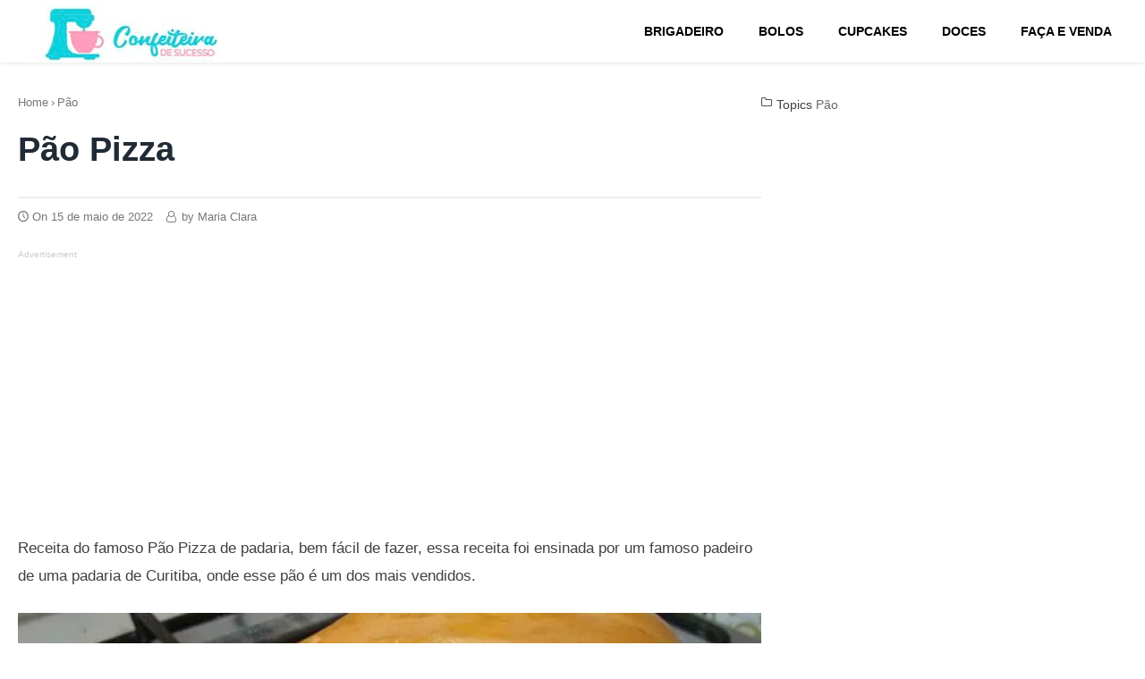

--- FILE ---
content_type: text/html; charset=UTF-8
request_url: https://www.confeiteiradesucesso.com/pao-pizza/
body_size: 14278
content:
<!doctype html>
<html lang="pt-BR" class="no-js no-svg" itemscope="itemscope" itemtype="http://schema.org/WebPage">
<head>
<meta charset="UTF-8">
<meta name="viewport" content="width=device-width, initial-scale=1">
<link rel="profile" href="https://gmpg.org/xfn/11">
<meta name='robots' content='index, follow, max-image-preview:large, max-snippet:-1, max-video-preview:-1' />
<style>img:is([sizes="auto" i], [sizes^="auto," i]) { contain-intrinsic-size: 3000px 1500px }</style>
<!-- Google Tag Manager for WordPress by gtm4wp.com -->
<script data-cfasync="false" data-pagespeed-no-defer>
var gtm4wp_datalayer_name = "dataLayer";
var dataLayer = dataLayer || [];
</script>
<!-- End Google Tag Manager for WordPress by gtm4wp.com -->
<!-- This site is optimized with the Yoast SEO plugin v25.5 - https://yoast.com/wordpress/plugins/seo/ -->
<title>Pão Pizza de Padaria, Receita Fácil e Econômica - Confeiteira</title>
<meta name="description" content="Receita de Pão Pizza de padaria, bem fácil de fazer e com poucos ingredientes fica pronto. Receita profissional, sem erro. Confira." />
<link rel="canonical" href="https://www.confeiteiradesucesso.com/pao-pizza/" />
<meta property="og:locale" content="pt_BR" />
<meta property="og:type" content="article" />
<meta property="og:title" content="Pão Pizza de Padaria, Receita Fácil e Econômica - Confeiteira" />
<meta property="og:description" content="Receita de Pão Pizza de padaria, bem fácil de fazer e com poucos ingredientes fica pronto. Receita profissional, sem erro. Confira." />
<meta property="og:url" content="https://www.confeiteiradesucesso.com/pao-pizza/" />
<meta property="og:site_name" content="Confeiteira de Sucesso - As Melhores receitas estão aqui" />
<meta property="article:publisher" content="https://www.facebook.com/confeiteiradesucesso/" />
<meta property="article:published_time" content="2022-05-15T15:30:12+00:00" />
<meta property="article:modified_time" content="2025-07-17T14:27:54+00:00" />
<meta property="og:image" content="https://www.confeiteiradesucesso.com/wp-content/uploads/2022/02/receitapaopizza.jpg" />
<meta property="og:image:width" content="1200" />
<meta property="og:image:height" content="630" />
<meta property="og:image:type" content="image/jpeg" />
<meta name="author" content="Maria Clara" />
<meta name="twitter:card" content="summary_large_image" />
<meta name="twitter:label1" content="Escrito por" />
<meta name="twitter:data1" content="Maria Clara" />
<meta name="twitter:label2" content="Est. tempo de leitura" />
<meta name="twitter:data2" content="6 minutos" />
<script type="application/ld+json" class="yoast-schema-graph">{"@context":"https://schema.org","@graph":[{"@type":"Article","@id":"https://www.confeiteiradesucesso.com/pao-pizza/#article","isPartOf":{"@id":"https://www.confeiteiradesucesso.com/pao-pizza/"},"author":{"name":"Maria Clara","@id":"https://www.confeiteiradesucesso.com/#/schema/person/e03c47500a388ad73606531496819eb4"},"headline":"Pão Pizza","datePublished":"2022-05-15T15:30:12+00:00","dateModified":"2025-07-17T14:27:54+00:00","mainEntityOfPage":{"@id":"https://www.confeiteiradesucesso.com/pao-pizza/"},"wordCount":579,"commentCount":1,"publisher":{"@id":"https://www.confeiteiradesucesso.com/#organization"},"image":{"@id":"https://www.confeiteiradesucesso.com/pao-pizza/#primaryimage"},"thumbnailUrl":"https://www.confeiteiradesucesso.com/wp-content/uploads/2022/02/paopizza1.jpg","articleSection":["Pão"],"inLanguage":"pt-BR","potentialAction":[{"@type":"CommentAction","name":"Comment","target":["https://www.confeiteiradesucesso.com/pao-pizza/#respond"]}]},{"@type":"WebPage","@id":"https://www.confeiteiradesucesso.com/pao-pizza/","url":"https://www.confeiteiradesucesso.com/pao-pizza/","name":"Pão Pizza de Padaria, Receita Fácil e Econômica - Confeiteira","isPartOf":{"@id":"https://www.confeiteiradesucesso.com/#website"},"primaryImageOfPage":{"@id":"https://www.confeiteiradesucesso.com/pao-pizza/#primaryimage"},"image":{"@id":"https://www.confeiteiradesucesso.com/pao-pizza/#primaryimage"},"thumbnailUrl":"https://www.confeiteiradesucesso.com/wp-content/uploads/2022/02/paopizza1.jpg","datePublished":"2022-05-15T15:30:12+00:00","dateModified":"2025-07-17T14:27:54+00:00","description":"Receita de Pão Pizza de padaria, bem fácil de fazer e com poucos ingredientes fica pronto. Receita profissional, sem erro. Confira.","breadcrumb":{"@id":"https://www.confeiteiradesucesso.com/pao-pizza/#breadcrumb"},"inLanguage":"pt-BR","potentialAction":[{"@type":"ReadAction","target":["https://www.confeiteiradesucesso.com/pao-pizza/"]}]},{"@type":"ImageObject","inLanguage":"pt-BR","@id":"https://www.confeiteiradesucesso.com/pao-pizza/#primaryimage","url":"https://www.confeiteiradesucesso.com/wp-content/uploads/2022/02/paopizza1.jpg","contentUrl":"https://www.confeiteiradesucesso.com/wp-content/uploads/2022/02/paopizza1.jpg","width":300,"height":200,"caption":"pao pizza"},{"@type":"BreadcrumbList","@id":"https://www.confeiteiradesucesso.com/pao-pizza/#breadcrumb","itemListElement":[{"@type":"ListItem","position":1,"name":"Início","item":"https://www.confeiteiradesucesso.com/"},{"@type":"ListItem","position":2,"name":"Pão Pizza"}]},{"@type":"WebSite","@id":"https://www.confeiteiradesucesso.com/#website","url":"https://www.confeiteiradesucesso.com/","name":"Confeiteira de Sucesso - As Melhores receitas estão aqui","description":"O melhor site de Confeitaria. Aqui você encontra receitas, dicas, técnicas e muito mais. Venha aprender com a gente!","publisher":{"@id":"https://www.confeiteiradesucesso.com/#organization"},"potentialAction":[{"@type":"SearchAction","target":{"@type":"EntryPoint","urlTemplate":"https://www.confeiteiradesucesso.com/?s={search_term_string}"},"query-input":{"@type":"PropertyValueSpecification","valueRequired":true,"valueName":"search_term_string"}}],"inLanguage":"pt-BR"},{"@type":"Organization","@id":"https://www.confeiteiradesucesso.com/#organization","name":"Confeiteira de Sucesso","url":"https://www.confeiteiradesucesso.com/","logo":{"@type":"ImageObject","inLanguage":"pt-BR","@id":"https://www.confeiteiradesucesso.com/#/schema/logo/image/","url":"https://www.confeiteiradesucesso.com/wp-content/uploads/2018/09/confeiteira.jpg","contentUrl":"https://www.confeiteiradesucesso.com/wp-content/uploads/2018/09/confeiteira.jpg","width":497,"height":249,"caption":"Confeiteira de Sucesso"},"image":{"@id":"https://www.confeiteiradesucesso.com/#/schema/logo/image/"},"sameAs":["https://www.facebook.com/confeiteiradesucesso/","https://www.instagram.com/confeiteiradesucesso/"]},{"@type":"Person","@id":"https://www.confeiteiradesucesso.com/#/schema/person/e03c47500a388ad73606531496819eb4","name":"Maria Clara","image":{"@type":"ImageObject","inLanguage":"pt-BR","@id":"https://www.confeiteiradesucesso.com/#/schema/person/image/","url":"https://secure.gravatar.com/avatar/d25b6ac8b8af7077e8187800b0255fa9d851dc4539c9334cf786e10ea9d0bcdb?s=96&d=mm&r=g","contentUrl":"https://secure.gravatar.com/avatar/d25b6ac8b8af7077e8187800b0255fa9d851dc4539c9334cf786e10ea9d0bcdb?s=96&d=mm&r=g","caption":"Maria Clara"},"description":"Olá! Meu nome é Ana Clara, e sou uma apaixonada confeiteira formada pela prestigiosa escola Le Cordon Bleu. Desde que me formei, tenho dedicado minha carreira a explorar a arte da confeitaria, combinando técnicas tradicionais com um toque caseiro. Compartilho aqui um pouco do que tenho aprendido.","sameAs":["https://www.confeiteiradesucesso.com/sobre/"]}]}</script>
<!-- / Yoast SEO plugin. -->
<link rel="alternate" type="application/rss+xml" title="Feed para Confeiteira de Sucesso - As Melhores receitas estão aqui &raquo;" href="https://www.confeiteiradesucesso.com/feed/" />
<link rel="alternate" type="application/rss+xml" title="Feed de comentários para Confeiteira de Sucesso - As Melhores receitas estão aqui &raquo;" href="https://www.confeiteiradesucesso.com/comments/feed/" />
<link rel="alternate" type="application/rss+xml" title="Feed de comentários para Confeiteira de Sucesso - As Melhores receitas estão aqui &raquo; Pão Pizza" href="https://www.confeiteiradesucesso.com/pao-pizza/feed/" />
<script type="text/javascript">
/* <![CDATA[ */
window._wpemojiSettings = {"baseUrl":"https:\/\/s.w.org\/images\/core\/emoji\/16.0.1\/72x72\/","ext":".png","svgUrl":"https:\/\/s.w.org\/images\/core\/emoji\/16.0.1\/svg\/","svgExt":".svg","source":{"concatemoji":"https:\/\/www.confeiteiradesucesso.com\/wp-includes\/js\/wp-emoji-release.min.js?ver=e4d76d1b3fc4e6c8d8e726e527a6ce45"}};
/*! This file is auto-generated */
!function(s,n){var o,i,e;function c(e){try{var t={supportTests:e,timestamp:(new Date).valueOf()};sessionStorage.setItem(o,JSON.stringify(t))}catch(e){}}function p(e,t,n){e.clearRect(0,0,e.canvas.width,e.canvas.height),e.fillText(t,0,0);var t=new Uint32Array(e.getImageData(0,0,e.canvas.width,e.canvas.height).data),a=(e.clearRect(0,0,e.canvas.width,e.canvas.height),e.fillText(n,0,0),new Uint32Array(e.getImageData(0,0,e.canvas.width,e.canvas.height).data));return t.every(function(e,t){return e===a[t]})}function u(e,t){e.clearRect(0,0,e.canvas.width,e.canvas.height),e.fillText(t,0,0);for(var n=e.getImageData(16,16,1,1),a=0;a<n.data.length;a++)if(0!==n.data[a])return!1;return!0}function f(e,t,n,a){switch(t){case"flag":return n(e,"\ud83c\udff3\ufe0f\u200d\u26a7\ufe0f","\ud83c\udff3\ufe0f\u200b\u26a7\ufe0f")?!1:!n(e,"\ud83c\udde8\ud83c\uddf6","\ud83c\udde8\u200b\ud83c\uddf6")&&!n(e,"\ud83c\udff4\udb40\udc67\udb40\udc62\udb40\udc65\udb40\udc6e\udb40\udc67\udb40\udc7f","\ud83c\udff4\u200b\udb40\udc67\u200b\udb40\udc62\u200b\udb40\udc65\u200b\udb40\udc6e\u200b\udb40\udc67\u200b\udb40\udc7f");case"emoji":return!a(e,"\ud83e\udedf")}return!1}function g(e,t,n,a){var r="undefined"!=typeof WorkerGlobalScope&&self instanceof WorkerGlobalScope?new OffscreenCanvas(300,150):s.createElement("canvas"),o=r.getContext("2d",{willReadFrequently:!0}),i=(o.textBaseline="top",o.font="600 32px Arial",{});return e.forEach(function(e){i[e]=t(o,e,n,a)}),i}function t(e){var t=s.createElement("script");t.src=e,t.defer=!0,s.head.appendChild(t)}"undefined"!=typeof Promise&&(o="wpEmojiSettingsSupports",i=["flag","emoji"],n.supports={everything:!0,everythingExceptFlag:!0},e=new Promise(function(e){s.addEventListener("DOMContentLoaded",e,{once:!0})}),new Promise(function(t){var n=function(){try{var e=JSON.parse(sessionStorage.getItem(o));if("object"==typeof e&&"number"==typeof e.timestamp&&(new Date).valueOf()<e.timestamp+604800&&"object"==typeof e.supportTests)return e.supportTests}catch(e){}return null}();if(!n){if("undefined"!=typeof Worker&&"undefined"!=typeof OffscreenCanvas&&"undefined"!=typeof URL&&URL.createObjectURL&&"undefined"!=typeof Blob)try{var e="postMessage("+g.toString()+"("+[JSON.stringify(i),f.toString(),p.toString(),u.toString()].join(",")+"));",a=new Blob([e],{type:"text/javascript"}),r=new Worker(URL.createObjectURL(a),{name:"wpTestEmojiSupports"});return void(r.onmessage=function(e){c(n=e.data),r.terminate(),t(n)})}catch(e){}c(n=g(i,f,p,u))}t(n)}).then(function(e){for(var t in e)n.supports[t]=e[t],n.supports.everything=n.supports.everything&&n.supports[t],"flag"!==t&&(n.supports.everythingExceptFlag=n.supports.everythingExceptFlag&&n.supports[t]);n.supports.everythingExceptFlag=n.supports.everythingExceptFlag&&!n.supports.flag,n.DOMReady=!1,n.readyCallback=function(){n.DOMReady=!0}}).then(function(){return e}).then(function(){var e;n.supports.everything||(n.readyCallback(),(e=n.source||{}).concatemoji?t(e.concatemoji):e.wpemoji&&e.twemoji&&(t(e.twemoji),t(e.wpemoji)))}))}((window,document),window._wpemojiSettings);
/* ]]> */
</script>
<style id='wp-emoji-styles-inline-css' type='text/css'>
img.wp-smiley, img.emoji {
display: inline !important;
border: none !important;
box-shadow: none !important;
height: 1em !important;
width: 1em !important;
margin: 0 0.07em !important;
vertical-align: -0.1em !important;
background: none !important;
padding: 0 !important;
}
</style>
<!-- <link rel='stylesheet' id='wp-block-library-css' href='https://www.confeiteiradesucesso.com/wp-includes/css/dist/block-library/style.min.css?ver=e4d76d1b3fc4e6c8d8e726e527a6ce45' type='text/css' media='all' /> -->
<link rel="stylesheet" type="text/css" href="//www.confeiteiradesucesso.com/wp-content/cache/wpfc-minified/99127wvp/cbron.css" media="all"/>
<style id='classic-theme-styles-inline-css' type='text/css'>
/*! This file is auto-generated */
.wp-block-button__link{color:#fff;background-color:#32373c;border-radius:9999px;box-shadow:none;text-decoration:none;padding:calc(.667em + 2px) calc(1.333em + 2px);font-size:1.125em}.wp-block-file__button{background:#32373c;color:#fff;text-decoration:none}
</style>
<style id='global-styles-inline-css' type='text/css'>
:root{--wp--preset--aspect-ratio--square: 1;--wp--preset--aspect-ratio--4-3: 4/3;--wp--preset--aspect-ratio--3-4: 3/4;--wp--preset--aspect-ratio--3-2: 3/2;--wp--preset--aspect-ratio--2-3: 2/3;--wp--preset--aspect-ratio--16-9: 16/9;--wp--preset--aspect-ratio--9-16: 9/16;--wp--preset--color--black: #000000;--wp--preset--color--cyan-bluish-gray: #abb8c3;--wp--preset--color--white: #ffffff;--wp--preset--color--pale-pink: #f78da7;--wp--preset--color--vivid-red: #cf2e2e;--wp--preset--color--luminous-vivid-orange: #ff6900;--wp--preset--color--luminous-vivid-amber: #fcb900;--wp--preset--color--light-green-cyan: #7bdcb5;--wp--preset--color--vivid-green-cyan: #00d084;--wp--preset--color--pale-cyan-blue: #8ed1fc;--wp--preset--color--vivid-cyan-blue: #0693e3;--wp--preset--color--vivid-purple: #9b51e0;--wp--preset--gradient--vivid-cyan-blue-to-vivid-purple: linear-gradient(135deg,rgba(6,147,227,1) 0%,rgb(155,81,224) 100%);--wp--preset--gradient--light-green-cyan-to-vivid-green-cyan: linear-gradient(135deg,rgb(122,220,180) 0%,rgb(0,208,130) 100%);--wp--preset--gradient--luminous-vivid-amber-to-luminous-vivid-orange: linear-gradient(135deg,rgba(252,185,0,1) 0%,rgba(255,105,0,1) 100%);--wp--preset--gradient--luminous-vivid-orange-to-vivid-red: linear-gradient(135deg,rgba(255,105,0,1) 0%,rgb(207,46,46) 100%);--wp--preset--gradient--very-light-gray-to-cyan-bluish-gray: linear-gradient(135deg,rgb(238,238,238) 0%,rgb(169,184,195) 100%);--wp--preset--gradient--cool-to-warm-spectrum: linear-gradient(135deg,rgb(74,234,220) 0%,rgb(151,120,209) 20%,rgb(207,42,186) 40%,rgb(238,44,130) 60%,rgb(251,105,98) 80%,rgb(254,248,76) 100%);--wp--preset--gradient--blush-light-purple: linear-gradient(135deg,rgb(255,206,236) 0%,rgb(152,150,240) 100%);--wp--preset--gradient--blush-bordeaux: linear-gradient(135deg,rgb(254,205,165) 0%,rgb(254,45,45) 50%,rgb(107,0,62) 100%);--wp--preset--gradient--luminous-dusk: linear-gradient(135deg,rgb(255,203,112) 0%,rgb(199,81,192) 50%,rgb(65,88,208) 100%);--wp--preset--gradient--pale-ocean: linear-gradient(135deg,rgb(255,245,203) 0%,rgb(182,227,212) 50%,rgb(51,167,181) 100%);--wp--preset--gradient--electric-grass: linear-gradient(135deg,rgb(202,248,128) 0%,rgb(113,206,126) 100%);--wp--preset--gradient--midnight: linear-gradient(135deg,rgb(2,3,129) 0%,rgb(40,116,252) 100%);--wp--preset--font-size--small: 13px;--wp--preset--font-size--medium: 20px;--wp--preset--font-size--large: 36px;--wp--preset--font-size--x-large: 42px;--wp--preset--spacing--20: 0.44rem;--wp--preset--spacing--30: 0.67rem;--wp--preset--spacing--40: 1rem;--wp--preset--spacing--50: 1.5rem;--wp--preset--spacing--60: 2.25rem;--wp--preset--spacing--70: 3.38rem;--wp--preset--spacing--80: 5.06rem;--wp--preset--shadow--natural: 6px 6px 9px rgba(0, 0, 0, 0.2);--wp--preset--shadow--deep: 12px 12px 50px rgba(0, 0, 0, 0.4);--wp--preset--shadow--sharp: 6px 6px 0px rgba(0, 0, 0, 0.2);--wp--preset--shadow--outlined: 6px 6px 0px -3px rgba(255, 255, 255, 1), 6px 6px rgba(0, 0, 0, 1);--wp--preset--shadow--crisp: 6px 6px 0px rgba(0, 0, 0, 1);}:where(.is-layout-flex){gap: 0.5em;}:where(.is-layout-grid){gap: 0.5em;}body .is-layout-flex{display: flex;}.is-layout-flex{flex-wrap: wrap;align-items: center;}.is-layout-flex > :is(*, div){margin: 0;}body .is-layout-grid{display: grid;}.is-layout-grid > :is(*, div){margin: 0;}:where(.wp-block-columns.is-layout-flex){gap: 2em;}:where(.wp-block-columns.is-layout-grid){gap: 2em;}:where(.wp-block-post-template.is-layout-flex){gap: 1.25em;}:where(.wp-block-post-template.is-layout-grid){gap: 1.25em;}.has-black-color{color: var(--wp--preset--color--black) !important;}.has-cyan-bluish-gray-color{color: var(--wp--preset--color--cyan-bluish-gray) !important;}.has-white-color{color: var(--wp--preset--color--white) !important;}.has-pale-pink-color{color: var(--wp--preset--color--pale-pink) !important;}.has-vivid-red-color{color: var(--wp--preset--color--vivid-red) !important;}.has-luminous-vivid-orange-color{color: var(--wp--preset--color--luminous-vivid-orange) !important;}.has-luminous-vivid-amber-color{color: var(--wp--preset--color--luminous-vivid-amber) !important;}.has-light-green-cyan-color{color: var(--wp--preset--color--light-green-cyan) !important;}.has-vivid-green-cyan-color{color: var(--wp--preset--color--vivid-green-cyan) !important;}.has-pale-cyan-blue-color{color: var(--wp--preset--color--pale-cyan-blue) !important;}.has-vivid-cyan-blue-color{color: var(--wp--preset--color--vivid-cyan-blue) !important;}.has-vivid-purple-color{color: var(--wp--preset--color--vivid-purple) !important;}.has-black-background-color{background-color: var(--wp--preset--color--black) !important;}.has-cyan-bluish-gray-background-color{background-color: var(--wp--preset--color--cyan-bluish-gray) !important;}.has-white-background-color{background-color: var(--wp--preset--color--white) !important;}.has-pale-pink-background-color{background-color: var(--wp--preset--color--pale-pink) !important;}.has-vivid-red-background-color{background-color: var(--wp--preset--color--vivid-red) !important;}.has-luminous-vivid-orange-background-color{background-color: var(--wp--preset--color--luminous-vivid-orange) !important;}.has-luminous-vivid-amber-background-color{background-color: var(--wp--preset--color--luminous-vivid-amber) !important;}.has-light-green-cyan-background-color{background-color: var(--wp--preset--color--light-green-cyan) !important;}.has-vivid-green-cyan-background-color{background-color: var(--wp--preset--color--vivid-green-cyan) !important;}.has-pale-cyan-blue-background-color{background-color: var(--wp--preset--color--pale-cyan-blue) !important;}.has-vivid-cyan-blue-background-color{background-color: var(--wp--preset--color--vivid-cyan-blue) !important;}.has-vivid-purple-background-color{background-color: var(--wp--preset--color--vivid-purple) !important;}.has-black-border-color{border-color: var(--wp--preset--color--black) !important;}.has-cyan-bluish-gray-border-color{border-color: var(--wp--preset--color--cyan-bluish-gray) !important;}.has-white-border-color{border-color: var(--wp--preset--color--white) !important;}.has-pale-pink-border-color{border-color: var(--wp--preset--color--pale-pink) !important;}.has-vivid-red-border-color{border-color: var(--wp--preset--color--vivid-red) !important;}.has-luminous-vivid-orange-border-color{border-color: var(--wp--preset--color--luminous-vivid-orange) !important;}.has-luminous-vivid-amber-border-color{border-color: var(--wp--preset--color--luminous-vivid-amber) !important;}.has-light-green-cyan-border-color{border-color: var(--wp--preset--color--light-green-cyan) !important;}.has-vivid-green-cyan-border-color{border-color: var(--wp--preset--color--vivid-green-cyan) !important;}.has-pale-cyan-blue-border-color{border-color: var(--wp--preset--color--pale-cyan-blue) !important;}.has-vivid-cyan-blue-border-color{border-color: var(--wp--preset--color--vivid-cyan-blue) !important;}.has-vivid-purple-border-color{border-color: var(--wp--preset--color--vivid-purple) !important;}.has-vivid-cyan-blue-to-vivid-purple-gradient-background{background: var(--wp--preset--gradient--vivid-cyan-blue-to-vivid-purple) !important;}.has-light-green-cyan-to-vivid-green-cyan-gradient-background{background: var(--wp--preset--gradient--light-green-cyan-to-vivid-green-cyan) !important;}.has-luminous-vivid-amber-to-luminous-vivid-orange-gradient-background{background: var(--wp--preset--gradient--luminous-vivid-amber-to-luminous-vivid-orange) !important;}.has-luminous-vivid-orange-to-vivid-red-gradient-background{background: var(--wp--preset--gradient--luminous-vivid-orange-to-vivid-red) !important;}.has-very-light-gray-to-cyan-bluish-gray-gradient-background{background: var(--wp--preset--gradient--very-light-gray-to-cyan-bluish-gray) !important;}.has-cool-to-warm-spectrum-gradient-background{background: var(--wp--preset--gradient--cool-to-warm-spectrum) !important;}.has-blush-light-purple-gradient-background{background: var(--wp--preset--gradient--blush-light-purple) !important;}.has-blush-bordeaux-gradient-background{background: var(--wp--preset--gradient--blush-bordeaux) !important;}.has-luminous-dusk-gradient-background{background: var(--wp--preset--gradient--luminous-dusk) !important;}.has-pale-ocean-gradient-background{background: var(--wp--preset--gradient--pale-ocean) !important;}.has-electric-grass-gradient-background{background: var(--wp--preset--gradient--electric-grass) !important;}.has-midnight-gradient-background{background: var(--wp--preset--gradient--midnight) !important;}.has-small-font-size{font-size: var(--wp--preset--font-size--small) !important;}.has-medium-font-size{font-size: var(--wp--preset--font-size--medium) !important;}.has-large-font-size{font-size: var(--wp--preset--font-size--large) !important;}.has-x-large-font-size{font-size: var(--wp--preset--font-size--x-large) !important;}
:where(.wp-block-post-template.is-layout-flex){gap: 1.25em;}:where(.wp-block-post-template.is-layout-grid){gap: 1.25em;}
:where(.wp-block-columns.is-layout-flex){gap: 2em;}:where(.wp-block-columns.is-layout-grid){gap: 2em;}
:root :where(.wp-block-pullquote){font-size: 1.5em;line-height: 1.6;}
</style>
<!-- <link rel='stylesheet' id='ads-for-wp-front-css-css' href='https://www.confeiteiradesucesso.com/wp-content/plugins/ads-for-wp/public/assets/css/adsforwp-front.min.css?ver=1.9.32' type='text/css' media='all' /> -->
<!-- <link rel='stylesheet' id='default-icon-styles-css' href='https://www.confeiteiradesucesso.com/wp-content/plugins/svg-vector-icon-plugin/public/../admin/css/wordpress-svg-icon-plugin-style.min.css?ver=e4d76d1b3fc4e6c8d8e726e527a6ce45' type='text/css' media='all' /> -->
<!-- <link rel='stylesheet' id='dashicons-css' href='https://www.confeiteiradesucesso.com/wp-includes/css/dashicons.min.css?ver=e4d76d1b3fc4e6c8d8e726e527a6ce45' type='text/css' media='all' /> -->
<!-- <link rel='stylesheet' id='fastest-style-css' href='https://www.confeiteiradesucesso.com/wp-content/themes/fastest/style.css?ver=e4d76d1b3fc4e6c8d8e726e527a6ce45' type='text/css' media='all' /> -->
<!-- <link rel='stylesheet' id='fastest-icons-css' href='https://www.confeiteiradesucesso.com/wp-content/themes/fastest/assets/css/fastest-icons.css?ver=e4d76d1b3fc4e6c8d8e726e527a6ce45' type='text/css' media='all' /> -->
<link rel="stylesheet" type="text/css" href="//www.confeiteiradesucesso.com/wp-content/cache/wpfc-minified/q98dturv/cbron.css" media="all"/>
<script src='//www.confeiteiradesucesso.com/wp-content/cache/wpfc-minified/7c23umdk/cbron.js' type="text/javascript"></script>
<!-- <script type="text/javascript" src="https://www.confeiteiradesucesso.com/wp-includes/js/jquery/jquery.min.js?ver=3.7.1" id="jquery-core-js"></script> -->
<!-- <script type="text/javascript" src="https://www.confeiteiradesucesso.com/wp-includes/js/jquery/jquery-migrate.min.js?ver=3.4.1" id="jquery-migrate-js"></script> -->
<!-- <script type="text/javascript" src="https://www.confeiteiradesucesso.com/wp-content/themes/fastest/assets/js/stickyheader.js?ver=e4d76d1b3fc4e6c8d8e726e527a6ce45" id="fastest-sticky-header-js"></script> -->
<link rel="https://api.w.org/" href="https://www.confeiteiradesucesso.com/wp-json/" /><link rel="alternate" title="JSON" type="application/json" href="https://www.confeiteiradesucesso.com/wp-json/wp/v2/posts/15376" /><link rel="EditURI" type="application/rsd+xml" title="RSD" href="https://www.confeiteiradesucesso.com/xmlrpc.php?rsd" />
<link rel="alternate" title="oEmbed (JSON)" type="application/json+oembed" href="https://www.confeiteiradesucesso.com/wp-json/oembed/1.0/embed?url=https%3A%2F%2Fwww.confeiteiradesucesso.com%2Fpao-pizza%2F" />
<link rel="alternate" title="oEmbed (XML)" type="text/xml+oembed" href="https://www.confeiteiradesucesso.com/wp-json/oembed/1.0/embed?url=https%3A%2F%2Fwww.confeiteiradesucesso.com%2Fpao-pizza%2F&#038;format=xml" />
<script type="text/javascript">              
jQuery(document).ready( function($) {    
if ($('#adsforwp-hidden-block').length == 0 ) {
$.getScript("https://www.confeiteiradesucesso.com/front.js");
}
});
</script>
<!-- Schema optimized by Schema Pro --><script type="application/ld+json">{"@context":"https://schema.org","@type":"Person","name":"Maria Clara","email":null,"gender":null,"memberOf":null,"nationality":null,"image":{"@type":"ImageObject","url":"https://www.confeiteiradesucesso.com/wp-content/uploads/2024/06/avatar-mariaclara.png","width":399,"height":403},"jobTitle":"Confeiteira","telephone":null,"sameAs":["https://www.confeiteiradesucesso.com/maria-clara"]}</script><!-- / Schema optimized by Schema Pro --><!-- Schema optimized by Schema Pro --><script type="application/ld+json">{"@context":"https://schema.org","@type":"Recipe","name":"Pão Pizza","image":{"@type":"ImageObject","url":"https://www.confeiteiradesucesso.com/wp-content/uploads/2022/02/paopizza1.jpg","width":300,"height":200},"author":{"@type":"Person","name":"Maria Clara"},"description":"Receita de Pão Pizza de padaria, bem fácil de fazer e com poucos ingredientes fica pronto. Receita profissional, sem erro. Confira.","prepTime":"PT00H19M00S","cookTime":"PT00H38M00S","recipeYield":"5","keywords":"receita de pão pizza, receita Pão pizza padaria, pão pizza recheado","recipeCategory":"lanche","recipeCuisine":"brasileira","aggregateRating":{"@type":"AggregateRating","ratingValue":"4.5","reviewCount":"124"},"nutrition":{"@type":"NutritionInformation","calories":"341"},"recipeIngredient":["1 Kg Farinha de trigo","30 gramas de Sal","15 gramas de Açúcar cristal","30 gramas de Fermento biológico","Água","5 unidades tomates","1 unidade Pimentão","1 cebola","490 gramas de Presunto","290 gramas de Mussarela","Orégano á gosto"],"recipeInstructions":[{"@type":"HowToStep","text":"Primeiramente, coloque todos os ingredientes da massa em uma vasilha e misture bem, ou leve para a batedeira, bater até dar ponto.","name":"massa","url":"https://www.confeiteiradesucesso.com/pao-pizza/","image":"https://www.confeiteiradesucesso.com/wp-content/uploads/2022/02/massadepao.jpg"},{"@type":"HowToStep","text":"Então, vá colocando a água aos poucos. Então, divida a massa em 2 pedaços.","name":"mistura","url":"https://www.confeiteiradesucesso.com/pao-pizza/","image":"https://www.confeiteiradesucesso.com/wp-content/uploads/2022/03/massapaorecheado.jpg"},{"@type":"HowToStep","text":"Rechear com presunto, mussarela e com os legumes cortados em pedaços pequenos.","name":"modelagem","url":"https://www.confeiteiradesucesso.com/pao-pizza/","image":"https://www.confeiteiradesucesso.com/wp-content/uploads/2022/03/paocomreceitadepizza.jpg"},{"@type":"HowToStep","text":"Logo em seguida, enrole em formato de rocambole.","name":"recheio","url":"https://www.confeiteiradesucesso.com/pao-pizza/","image":"https://www.confeiteiradesucesso.com/wp-content/uploads/2022/03/paopizza.jpg"},{"@type":"HowToStep","text":"Pincele uma gema por cima do pão pizza.","name":"decoração","url":"https://www.confeiteiradesucesso.com/pao-pizza/","image":"https://www.confeiteiradesucesso.com/wp-content/uploads/2022/03/paozinhorecheado.jpg"},{"@type":"HowToStep","text":"Com o forno pré-aquecido, por fim levar para assar na temperatura de 180°C durante 20 minutos, ele fica bem dourado em cima.","name":"forno","url":"https://www.confeiteiradesucesso.com/pao-pizza/","image":"https://www.confeiteiradesucesso.com/wp-content/uploads/2022/02/receitapaopizza.jpg"}],"video":[{"@type":"VideoObject","name":"Pão Pizza","description":"Receita de Pão Pizza de padaria, bem fácil de fazer e com poucos ingredientes fica pronto. Receita profissional, sem erro. Confira.","thumbnailUrl":"https://www.confeiteiradesucesso.com/wp-content/uploads/2022/02/paopizza1.jpg","contentUrl":"https://www.confeiteiradesucesso.com/pao-pizza/","embedUrl":"","duration":"","uploadDate":"2022-05-15T12:30:12-03:00","expires":"2025-07-17T12:44:22-03:00","interactionCount":""}]}</script><!-- / Schema optimized by Schema Pro --><!-- site-navigation-element Schema optimized by Schema Pro --><script type="application/ld+json">{"@context":"https:\/\/schema.org","@graph":[{"@context":"https:\/\/schema.org","@type":"SiteNavigationElement","id":"site-navigation","name":"Brigadeiro","url":"https:\/\/www.confeiteiradesucesso.com\/brigadeiro\/"},{"@context":"https:\/\/schema.org","@type":"SiteNavigationElement","id":"site-navigation","name":"Bolos","url":"https:\/\/www.confeiteiradesucesso.com\/bolos\/"},{"@context":"https:\/\/schema.org","@type":"SiteNavigationElement","id":"site-navigation","name":"Cupcakes","url":"https:\/\/www.confeiteiradesucesso.com\/cupcakes\/"},{"@context":"https:\/\/schema.org","@type":"SiteNavigationElement","id":"site-navigation","name":"Doces","url":"https:\/\/www.confeiteiradesucesso.com\/doces\/"},{"@context":"https:\/\/schema.org","@type":"SiteNavigationElement","id":"site-navigation","name":"Fa\u00e7a e venda","url":"https:\/\/www.confeiteiradesucesso.com\/faca-e-venda\/"}]}</script><!-- / site-navigation-element Schema optimized by Schema Pro -->
<!-- Google Tag Manager for WordPress by gtm4wp.com -->
<!-- GTM Container placement set to automatic -->
<script data-cfasync="false" data-pagespeed-no-defer>
var dataLayer_content = {"pagePostType":"post","pagePostType2":"single-post","pageCategory":["pao"],"pagePostAuthor":"Maria Clara"};
dataLayer.push( dataLayer_content );
</script>
<script data-cfasync="false" data-pagespeed-no-defer>
(function(w,d,s,l,i){w[l]=w[l]||[];w[l].push({'gtm.start':
new Date().getTime(),event:'gtm.js'});var f=d.getElementsByTagName(s)[0],
j=d.createElement(s),dl=l!='dataLayer'?'&l='+l:'';j.async=true;j.src=
'//www.googletagmanager.com/gtm.js?id='+i+dl;f.parentNode.insertBefore(j,f);
})(window,document,'script','dataLayer','GTM-PG62NNX');
</script>
<!-- End Google Tag Manager for WordPress by gtm4wp.com --><link rel="pingback" href="https://www.confeiteiradesucesso.com/xmlrpc.php">	<style type="text/css">
a, .entry-content a, a:hover, .entry-content a:hover, h2.entry-title a:hover, footer#colophon a:hover, h2.entry-title a:hover, .recentcomments a:hover { color: #26519e; }
.page-numbers.current, .comment-reply-link, .form-submit input, .nav-links span:hover, .nav-links a:hover { background-color:#26519e; }
h4.widgettitle {border-bottom: 2px solid #26519e }
.page-numbers.current, .nav-links span:hover, .nav-links a:hover, .nav-previous a:hover, .nav-next a:hover, .comment-reply-link:hover, .form-submit input:hover { border: 2px solid #26519e; }
.hero p, .hero h1, .hero h2, .hero h3, .hero h4, .hero h5, .hero h6 { color:#fff; }
.site-header, .main-navigation ul ul a { background-color:#ffffff; }
.site-header a, .site-description, .main-navigation .desktop-dropdownsymbol { color:#000000; }
.site-header a:hover, .main-navigation .desktop-dropdownsymbol:hover, .main-navigation li li a:hover { color:#ddd; }
footer#colophon { background-color:#ececec; }
footer#colophon a, footer#colophon { color:; }
</style>
<style id="wpsp-style-frontend"></style>
<link rel="icon" href="https://www.confeiteiradesucesso.com/wp-content/uploads/2019/12/cropped-favconfeiteira-32x32.png" sizes="32x32" />
<link rel="icon" href="https://www.confeiteiradesucesso.com/wp-content/uploads/2019/12/cropped-favconfeiteira-192x192.png" sizes="192x192" />
<link rel="apple-touch-icon" href="https://www.confeiteiradesucesso.com/wp-content/uploads/2019/12/cropped-favconfeiteira-180x180.png" />
<meta name="msapplication-TileImage" content="https://www.confeiteiradesucesso.com/wp-content/uploads/2019/12/cropped-favconfeiteira-270x270.png" />
</head>
<body data-rsssl=1 class="wp-singular post-template-default single single-post postid-15376 single-format-standard wp-custom-logo wp-theme-fastest wp-schema-pro-2.10.2">
<div id="page" class="site">
<a class="skip-link screen-reader-text" href="#content">Skip to content</a>
<header id="masthead" class="site-header topmost nav-down" itemscope itemtype="https://schema.org/WPHeader">
<div class="wrap">
<div class="site-branding">
<a href="https://www.confeiteiradesucesso.com" rel="home"><img src="https://www.confeiteiradesucesso.com/wp-content/uploads/2024/10/logoconfeiteirasucesso.jpg"></a>				<p class="site-description">O melhor site de Confeitaria. Aqui você encontra receitas, dicas, técnicas e muito mais. Venha aprender com a gente!</p>
</div><!-- .site-branding -->
<button class="menu-toggle" aria-controls="primary-menu" aria-expanded="false">Menu</button>
<nav id="site-navigation" class="main-navigation" role="navigation" itemscope itemtype="http://schema.org/SiteNavigationElement">
<ul id="primary-menu" class="menu"><li id="menu-item-11" class="menu-item menu-item-type-taxonomy menu-item-object-category menu-item-11"><a href="https://www.confeiteiradesucesso.com/brigadeiro/" itemprop="url"><span itemprop="name">Brigadeiro</span></a></li>
<li id="menu-item-1169" class="menu-item menu-item-type-taxonomy menu-item-object-category menu-item-1169"><a href="https://www.confeiteiradesucesso.com/bolos/" itemprop="url"><span itemprop="name">Bolos</span></a></li>
<li id="menu-item-12" class="menu-item menu-item-type-taxonomy menu-item-object-category menu-item-12"><a href="https://www.confeiteiradesucesso.com/cupcakes/" itemprop="url"><span itemprop="name">Cupcakes</span></a></li>
<li id="menu-item-1170" class="menu-item menu-item-type-taxonomy menu-item-object-category menu-item-1170"><a href="https://www.confeiteiradesucesso.com/doces/" itemprop="url"><span itemprop="name">Doces</span></a></li>
<li id="menu-item-13" class="menu-item menu-item-type-taxonomy menu-item-object-category menu-item-13"><a href="https://www.confeiteiradesucesso.com/faca-e-venda/" itemprop="url"><span itemprop="name">Faça e venda</span></a></li>
</ul>			</nav>
</div>
</header><!-- #masthead -->
<div id="content" class="site-content">
<div class="wrap">
<div id="primary" class="content-area">
<main id="main" role="main" class="site-main">
<article id="post-15376" class="post-15376 post type-post status-publish format-standard has-post-thumbnail hentry category-pao" itemscope itemtype="https://schema.org/CreativeWork">
<!-- Enclosure 1 else_condition -->
<header class="entry-header">
<div class="breadcrumb" xmlns:v="http://rdf.data-vocabulary.org/#"><span class="home"><i class="fastest-icon icon-home"></i></span><span typeof="v:Breadcrumb" class="root"><a rel="v:url" property="v:title" href="https://www.confeiteiradesucesso.com">Home</a></span><span class="seperator">&#8250;</i></span><span typeof="v:Breadcrumb"><a href="https://www.confeiteiradesucesso.com/pao/" rel="v:url" property="v:title">Pão</a></span><span class="seperator">&#8250;</span></div>
<h1 class="entry-title" itemprop="headline">Pão Pizza</h1>			<div class="entry-meta">
<span class="posted-on">On <a href="https://www.confeiteiradesucesso.com/pao-pizza/" rel="bookmark"><time itemprop="datePublished" class="entry-date published" datetime="2022-05-15T12:30:12-03:00">15 de maio de 2022</time><time itemprop="dateModified" class="updated" datetime="2025-07-17T11:27:54-03:00">17 de julho de 2025</time></a></span><span class="byline"> by <span class="author vcard" itemprop="author" itemscope itemtype="http://schema.org/Person">
<a class="url fn n" href="https://www.confeiteiradesucesso.com/author/confeiteira/" itemprop="url" rel="author">
<span itemprop="name">Maria Clara</span>
</a>
</span></span>			</div><!-- .entry-meta -->
</header>
<div class="entry-content" itemprop="text">
<div data-ad-id="3126" style="text-align:left; margin-top:px; margin-bottom:px; margin-left:px; margin-right:px;float:none;" class="afw afw-ga afw_ad afwadid-3126  ">
<div style="font-size:10px;text-align:left;color:#cccccc;">Advertisement</div><script async="" src="//pagead2.googlesyndication.com/pagead/js/adsbygoogle.js"></script><ins class="adsbygoogle" style="background:none;display:inline-block;width:336px;height:280px" data-ad-client="ca-pub-9971237808719513" data-ad-slot="4448089979">
</ins>
<script>
(adsbygoogle = window.adsbygoogle || []).push({});
</script>
</div><p>Receita do famoso Pão Pizza de padaria, bem fácil de fazer, essa receita foi ensinada por um famoso padeiro de uma padaria de Curitiba, onde esse pão é um dos mais vendidos.</p>
<p><img fetchpriority="high" decoding="async" class="alignnone wp-image-17254 size-full" title="receita pao pizza" src="https://www.confeiteiradesucesso.com/wp-content/uploads/2022/02/receitapaopizza.jpg" alt="receita pao pizza" width="1200" height="630" srcset="https://www.confeiteiradesucesso.com/wp-content/uploads/2022/02/receitapaopizza.jpg 1200w, https://www.confeiteiradesucesso.com/wp-content/uploads/2022/02/receitapaopizza-300x158.jpg 300w, https://www.confeiteiradesucesso.com/wp-content/uploads/2022/02/receitapaopizza-1080x567.jpg 1080w, https://www.confeiteiradesucesso.com/wp-content/uploads/2022/02/receitapaopizza-768x403.jpg 768w" sizes="(max-width: 1200px) 100vw, 1200px" /></p>
<p>Se <a href="https://www.confeiteiradesucesso.com/pao-de-mandioca-super-fofinho/">pão</a> já é gostoso, imagina então um pão que já vem recheado? Esse é o Pão Pizza que você vai aprender hoje a receita, confira:</p>
<p><img decoding="async" class="alignnone wp-image-17715 size-full" title="paozinho recheado" src="https://www.confeiteiradesucesso.com/wp-content/uploads/2022/03/paozinhorecheado.jpg" alt="paozinho recheado" width="960" height="720" srcset="https://www.confeiteiradesucesso.com/wp-content/uploads/2022/03/paozinhorecheado.jpg 960w, https://www.confeiteiradesucesso.com/wp-content/uploads/2022/03/paozinhorecheado-300x225.jpg 300w, https://www.confeiteiradesucesso.com/wp-content/uploads/2022/03/paozinhorecheado-768x576.jpg 768w" sizes="(max-width: 960px) 100vw, 960px" /></p>
<h2>Receita de Pão Pizza Fácil</h2>
<p><strong>Ingredientes da massa:</strong><br />
1 Kg Farinha de trigo<br />
30 gramas de Sal<br />
15 gramas de Açúcar cristal<br />
30 gramas de Fermento biológico<br />
Água filtrada para dar o ponto</p>
<p><strong>Ingredientes do Recheio:</strong><br />
5 unidades tomates<br />
1 unidade Pimentão<br />
1 cebola<br />
490 gramas de Presunto<br />
290 gramas de Mussarela<br />
Orégano á gosto</p>
<p><strong>Modo de preparo:</strong><br />
Primeiramente, coloque todos os ingredientes da massa em uma vasilha e misture bem, ou leve para a batedeira, bater até dar ponto.</p>
<p>Então, vá colocando a água aos poucos.</p>
<p>Então, divida a massa em 2 pedaços.</p>
<p>Rechear com presunto, mussarela e com os legumes cortados em pedaços pequenos.</p>
<p>Logo em seguida, enrole em formato de rocambole.</p>
<p>Pincele uma gema por cima do pão pizza.</p>
<p>Com o forno pré-aquecido, por fim levar para assar na temperatura de 180°C durante 20  minutos, ele fica bem dourado em cima.</p> <div data-ad-id="18748" style="text-align:center; margin-top:px; margin-bottom:px; margin-left:px; margin-right:px;float:none;" class="afw afw-ga afw_ad afwadid-18748  "><script async src="https://pagead2.googlesyndication.com/pagead/js/adsbygoogle.js"></script>
<ins class="adsbygoogle"
style="display:block; text-align:center;"
data-ad-layout="in-article"
data-ad-format="fluid"
data-ad-client="ca-pub-9971237808719513"
data-ad-slot="2182773577"></ins>
<script>
(adsbygoogle = window.adsbygoogle || []).push({});
</script>
</div> 
<h2>Pão pizza de padaria</h2>
<p><strong>Ingredientes:</strong><br />
1 litro de leite morno<br />
1 colher de café de sal<br />
100 gramas de fermento biológico para pão<br />
2 colheres de sopa de açúcar cristal<br />
2 envelopes de caldo galinha<br />
1 copo de óleo (200ml)<br />
2 colheres de sopa de azeite<br />
2 cebolas<br />
4 ovos, sendo um ovo para pincelar<br />
2 kg de farinha de trigo<br />
1 kg de presunto fatiado<br />
1 kg de mussarela fatiada<br />
2 colheres de sopa de orégano</p>
<p><strong>Modo de preparo do recheio:</strong><br />
Junte duas fatias de presunto e mussarela, jogue um pouco de orégano por cima e enrole.</p>
<p>Faça isso com todas as fatias e reserve.</p>
<p><strong>Modo de preparo da massa:</strong><br />
Primeiramente, no liquidificador, coloque todos os outros ingredientes, menos a farinha de trigo e bata.</p>
<p>Logo em seguida, em uma bacia de plástico, junte os ingredientes batidos no liquidificador com a farinha de trigo e amasse.</p>
<p>Então, na hora que a massa desgrudar da bacia sove bem.</p>
<p>Por fim, deixe descansar por 20 minutos.</p>
<p><img decoding="async" class="alignnone wp-image-17249 size-full" title="massa de pao" src="https://www.confeiteiradesucesso.com/wp-content/uploads/2022/02/massadepao.jpg" alt="massa de pao" width="960" height="540" srcset="https://www.confeiteiradesucesso.com/wp-content/uploads/2022/02/massadepao.jpg 960w, https://www.confeiteiradesucesso.com/wp-content/uploads/2022/02/massadepao-300x169.jpg 300w, https://www.confeiteiradesucesso.com/wp-content/uploads/2022/02/massadepao-768x432.jpg 768w" sizes="(max-width: 960px) 100vw, 960px" /></p>
<p>Então, para formar os pães enrole cada fatia de presunto e mussarela ( já reservados) com um pouco da massa.</p>
<p><img loading="lazy" decoding="async" class="alignnone wp-image-17709 size-full" title="massa pao recheado" src="https://www.confeiteiradesucesso.com/wp-content/uploads/2022/03/massapaorecheado.jpg" alt="massa pao recheado" width="1200" height="630" srcset="https://www.confeiteiradesucesso.com/wp-content/uploads/2022/03/massapaorecheado.jpg 1200w, https://www.confeiteiradesucesso.com/wp-content/uploads/2022/03/massapaorecheado-300x158.jpg 300w, https://www.confeiteiradesucesso.com/wp-content/uploads/2022/03/massapaorecheado-1080x567.jpg 1080w, https://www.confeiteiradesucesso.com/wp-content/uploads/2022/03/massapaorecheado-768x403.jpg 768w" sizes="auto, (max-width: 1200px) 100vw, 1200px" /></p>
<p>Depois de enrolar tudo, coloque os pães na assadeira com a parte que une as<br />
pontas dos pães para baixo.</p>
<p><img loading="lazy" decoding="async" class="alignnone wp-image-17706 size-full" title="pao com receita de pizza" src="https://www.confeiteiradesucesso.com/wp-content/uploads/2022/03/paocomreceitadepizza.jpg" alt="pao com receita de pizza" width="1200" height="630" srcset="https://www.confeiteiradesucesso.com/wp-content/uploads/2022/03/paocomreceitadepizza.jpg 1200w, https://www.confeiteiradesucesso.com/wp-content/uploads/2022/03/paocomreceitadepizza-300x158.jpg 300w, https://www.confeiteiradesucesso.com/wp-content/uploads/2022/03/paocomreceitadepizza-1080x567.jpg 1080w, https://www.confeiteiradesucesso.com/wp-content/uploads/2022/03/paocomreceitadepizza-768x403.jpg 768w" sizes="auto, (max-width: 1200px) 100vw, 1200px" /></p>
<p>Por fim, Pincele com ovo e salpique com mais um pouco de orégano.</p>
<p>E então leve ao forno pré-aquecido 180 graus  e deixe assar por 40 minutos.</p>
<p><img loading="lazy" decoding="async" class="alignnone wp-image-17707 size-full" title="pao pizza" src="https://www.confeiteiradesucesso.com/wp-content/uploads/2022/03/paopizza.jpg" alt="pao pizza" width="1200" height="630" srcset="https://www.confeiteiradesucesso.com/wp-content/uploads/2022/03/paopizza.jpg 1200w, https://www.confeiteiradesucesso.com/wp-content/uploads/2022/03/paopizza-300x158.jpg 300w, https://www.confeiteiradesucesso.com/wp-content/uploads/2022/03/paopizza-1080x567.jpg 1080w, https://www.confeiteiradesucesso.com/wp-content/uploads/2022/03/paopizza-768x403.jpg 768w" sizes="auto, (max-width: 1200px) 100vw, 1200px" /></p>
<p>Pronto! é só fatiar e servir.</p>
<p><img loading="lazy" decoding="async" class="alignnone wp-image-17711 size-full" title="pao recheado pizza " src="https://www.confeiteiradesucesso.com/wp-content/uploads/2022/03/paorecheadopizza3.jpg" alt="pao recheado pizza " width="960" height="677" srcset="https://www.confeiteiradesucesso.com/wp-content/uploads/2022/03/paorecheadopizza3.jpg 960w, https://www.confeiteiradesucesso.com/wp-content/uploads/2022/03/paorecheadopizza3-300x212.jpg 300w, https://www.confeiteiradesucesso.com/wp-content/uploads/2022/03/paorecheadopizza3-768x542.jpg 768w" sizes="auto, (max-width: 960px) 100vw, 960px" /></p>
<h2>Pão recheado de Frango</h2>
<p><strong>Ingredientes:</strong><br />
250ml de água morna<br />
1 colher de sopa de sal<br />
1 colher de sopa de fermento seco (para pão)<br />
3 colheres de sopa de açúcar<br />
1 colher de sopa de margarina<br />
1 colher de sopa de leite em pó<br />
50ml de óleo<br />
1 ovo<br />
1 kilo de farinha de trigo</p>
<p><strong>Modo de preparo:</strong><br />
Em um vasilha coloque  a água morna e o fermento, e misture bem.</p>
<p>Logo em seguida adicione o resto dos ingredientes e misture todos os ingredientes bem.</p>
<p>Sove vem. amassa e deixe descansar por 30 minutos.</p>
<p>Monte o pão com o recheio de frango e feche bem.</p>
<p><img loading="lazy" decoding="async" class="alignnone wp-image-17288 size-full" title="massa modelada" src="https://www.confeiteiradesucesso.com/wp-content/uploads/2022/02/paorecheadocomfrango.jpg" alt="massa modelada" width="1200" height="630" srcset="https://www.confeiteiradesucesso.com/wp-content/uploads/2022/02/paorecheadocomfrango.jpg 1200w, https://www.confeiteiradesucesso.com/wp-content/uploads/2022/02/paorecheadocomfrango-300x158.jpg 300w, https://www.confeiteiradesucesso.com/wp-content/uploads/2022/02/paorecheadocomfrango-1080x567.jpg 1080w, https://www.confeiteiradesucesso.com/wp-content/uploads/2022/02/paorecheadocomfrango-768x403.jpg 768w" sizes="auto, (max-width: 1200px) 100vw, 1200px" /></p>
<p>Por fim, leve para assar no forno pré-aquecido 180 graus, por mais ou menos 30 a 35 minutos.</p>
<p><img loading="lazy" decoding="async" class="alignnone wp-image-17289 size-full" title="pao recheado" src="https://www.confeiteiradesucesso.com/wp-content/uploads/2022/02/paopizzarecheado.jpg" alt="pao recheado" width="1200" height="630" srcset="https://www.confeiteiradesucesso.com/wp-content/uploads/2022/02/paopizzarecheado.jpg 1200w, https://www.confeiteiradesucesso.com/wp-content/uploads/2022/02/paopizzarecheado-300x158.jpg 300w, https://www.confeiteiradesucesso.com/wp-content/uploads/2022/02/paopizzarecheado-1080x567.jpg 1080w, https://www.confeiteiradesucesso.com/wp-content/uploads/2022/02/paopizzarecheado-768x403.jpg 768w" sizes="auto, (max-width: 1200px) 100vw, 1200px" /></p>
<p>Pronto! Agora é só preparar os ingredientes e colocar a mão na massa.</p>
<p><img loading="lazy" decoding="async" class="alignnone wp-image-17704 size-full" title="rosca recheada de frango" src="https://www.confeiteiradesucesso.com/wp-content/uploads/2022/03/paopizzafrango.jpg" alt="rosca recheada de frango" width="1200" height="630" srcset="https://www.confeiteiradesucesso.com/wp-content/uploads/2022/03/paopizzafrango.jpg 1200w, https://www.confeiteiradesucesso.com/wp-content/uploads/2022/03/paopizzafrango-300x158.jpg 300w, https://www.confeiteiradesucesso.com/wp-content/uploads/2022/03/paopizzafrango-1080x567.jpg 1080w, https://www.confeiteiradesucesso.com/wp-content/uploads/2022/03/paopizzafrango-768x403.jpg 768w" sizes="auto, (max-width: 1200px) 100vw, 1200px" /></p>
<p>Essa receita é um sucesso!</p>
</h2><script async="" src="//pagead2.googlesyndication.com/pagead/js/adsbygoogle.js"></script>
<ins 
class="adsbygoogle" 
style="background:none;display:inline-block;max-width:800px;width:100%;height:200px;max-height:200px;"                 
data-ad-client="ca-pub-9971237808719513"
data-ad-slot="5846051214"
data-ad-format="auto"
data-full-width-responsive="true">
</ins>
<script>
(adsbygoogle = window.adsbygoogle || []).push({});
</script>
</div><script async="" src="//pagead2.googlesyndication.com/pagead/js/adsbygoogle.js"></script>
<ins 
class="adsbygoogle" 
style="background:none;display:inline-block;max-width:800px;width:100%;height:250px;max-height:250px;"                 
data-ad-client="ca-pub-9971237808719513"
data-ad-slot="4378633752"
data-ad-format="auto"
data-full-width-responsive="true">
</ins>
<script>
(adsbygoogle = window.adsbygoogle || []).push({});
</script>
</div>		</div><!-- .entry-content -->
<!-- Enclosure 1 ends here -->
<footer class="entry-footer">
<span class="cat-links">Topics <a href="https://www.confeiteiradesucesso.com/pao/" rel="category tag">Pão</a></span>		</footer><!-- .entry-footer -->
</article><!-- #post-15376 -->
<div id="comments" class="comments-area">
<h4 class="comments-title">
1 thought on &ldquo;<span>Pão Pizza</span>&rdquo;		</h4><!-- .comments-title -->
<ol class="comment-list">
<li class="comment even thread-even depth-1" id="li-comment-9652">
<div id="comment-9652" style="position:relative;" itemscope itemtype="http://schema.org/UserComments">
<div class="comment-author vcard">
<img alt='' src='https://secure.gravatar.com/avatar/673680d0b258208e208f639e9e173bee6b8f466d914f5da1c31a9dd2de5ce2e2?s=80&#038;d=mm&#038;r=g' srcset='https://secure.gravatar.com/avatar/673680d0b258208e208f639e9e173bee6b8f466d914f5da1c31a9dd2de5ce2e2?s=160&#038;d=mm&#038;r=g 2x' class='avatar avatar-80 photo' height='80' width='80' loading='lazy' decoding='async'/>					<div class="comment-metadata">
<span class="fn" itemprop="creator" itemscope itemtype="http://schema.org/Person">Lucineide das NEVES DA SILVA no C</span>						<time>26 de novembro de 2023</time>
<span class="comment-meta">
</span>
</div>
</div>
<div class="commentmetadata" itemprop="commentText">
<p>TUDO muito bom.É so colocar a mão na massa  fazer.</p>
<span class="reply">
<a rel="nofollow" class="comment-reply-link" href="#comment-9652" data-commentid="9652" data-postid="15376" data-belowelement="comment-9652" data-respondelement="respond" data-replyto="Responder para Lucineide das NEVES DA SILVA no C" aria-label="Responder para Lucineide das NEVES DA SILVA no C">Responder</a>					</span>
</div>
</div>
</li><!-- #comment-## -->
</ol><!-- .comment-list -->
<div id="respond" class="comment-respond">
<h3 id="reply-title" class="comment-reply-title">Deixe um comentário <small><a rel="nofollow" id="cancel-comment-reply-link" href="/pao-pizza/#respond" style="display:none;">Cancelar resposta</a></small></h3><form action="https://www.confeiteiradesucesso.com/wp-comments-post.php" method="post" id="commentform" class="comment-form"><p class="comment-notes"><span id="email-notes">O seu endereço de e-mail não será publicado.</span> <span class="required-field-message">Campos obrigatórios são marcados com <span class="required">*</span></span></p><p class="comment-form-comment"><label for="comment">Comentário <span class="required">*</span></label> <textarea id="comment" name="comment" cols="45" rows="8" maxlength="65525" required></textarea></p><p class="comment-form-author"><label for="author">Nome <span class="required">*</span></label> <input id="author" name="author" type="text" value="" size="30" maxlength="245" autocomplete="name" required /></p>
<p class="comment-form-email"><label for="email">E-mail <span class="required">*</span></label> <input id="email" name="email" type="email" value="" size="30" maxlength="100" aria-describedby="email-notes" autocomplete="email" required /></p>
<p class="comment-form-url"><label for="url">Site</label> <input id="url" name="url" type="url" value="" size="30" maxlength="200" autocomplete="url" /></p>
<p class="form-submit"><input name="submit" type="submit" id="submit" class="submit" value="Publicar comentário" /> <input type='hidden' name='comment_post_ID' value='15376' id='comment_post_ID' />
<input type='hidden' name='comment_parent' id='comment_parent' value='0' />
</p><p style="display: none;"><input type="hidden" id="akismet_comment_nonce" name="akismet_comment_nonce" value="1238f1ff08" /></p><p style="display: none !important;" class="akismet-fields-container" data-prefix="ak_"><label>&#916;<textarea name="ak_hp_textarea" cols="45" rows="8" maxlength="100"></textarea></label><input type="hidden" id="ak_js_1" name="ak_js" value="80"/><script>document.getElementById( "ak_js_1" ).setAttribute( "value", ( new Date() ).getTime() );</script></p></form>	</div><!-- #respond -->
</div><!-- #comments -->
</main><!-- #main -->
</div><!-- #primary -->
<aside id="secondary" class="widget-area">
<section id="block-3" class="widget widget_block widget_search"><form role="search" method="get" action="https://www.confeiteiradesucesso.com/" class="wp-block-search__button-outside wp-block-search__text-button wp-block-search"    ><label class="wp-block-search__label" for="wp-block-search__input-1" >Pesquisar</label><div class="wp-block-search__inside-wrapper " ><input class="wp-block-search__input" id="wp-block-search__input-1" placeholder="" value="" type="search" name="s" required /><button aria-label="Pesquisar" class="wp-block-search__button wp-element-button" type="submit" >Pesquisar</button></div></form></section><section id="custom_html-3" class="widget_text widget widget_custom_html"><div class="textwidget custom-html-widget"><script async src="https://pagead2.googlesyndication.com/pagead/js/adsbygoogle.js?client=ca-pub-9971237808719513"
crossorigin="anonymous"></script>
<ins class="adsbygoogle"
style="display:block"
data-ad-format="autorelaxed"
data-ad-client="ca-pub-9971237808719513"
data-ad-slot="3886490068"></ins>
<script>
(adsbygoogle = window.adsbygoogle || []).push({});
</script></div></section><section id="categories-2" class="widget widget_categories"><h4 class="widget-title">Categorias</h4>
<ul>
<li class="cat-item cat-item-117"><a href="https://www.confeiteiradesucesso.com/air-fryer/">Air fryer</a>
</li>
<li class="cat-item cat-item-103"><a href="https://www.confeiteiradesucesso.com/almoco/">Almoço</a>
</li>
<li class="cat-item cat-item-114"><a href="https://www.confeiteiradesucesso.com/ano-novo/">Ano Novo</a>
</li>
<li class="cat-item cat-item-115"><a href="https://www.confeiteiradesucesso.com/bebidas-drinks/">Bebidas Drinks</a>
</li>
<li class="cat-item cat-item-10"><a href="https://www.confeiteiradesucesso.com/biscoitos/">Biscoitos</a>
</li>
<li class="cat-item cat-item-4"><a href="https://www.confeiteiradesucesso.com/bolo-de-pote/">Bolo de Pote</a>
</li>
<li class="cat-item cat-item-7"><a href="https://www.confeiteiradesucesso.com/bolos/">Bolos</a>
</li>
<li class="cat-item cat-item-3"><a href="https://www.confeiteiradesucesso.com/brigadeiro/">Brigadeiro</a>
</li>
<li class="cat-item cat-item-102"><a href="https://www.confeiteiradesucesso.com/cafe-da-manha/">Café da manhã</a>
</li>
<li class="cat-item cat-item-112"><a href="https://www.confeiteiradesucesso.com/caldos/">Caldos</a>
</li>
<li class="cat-item cat-item-119"><a href="https://www.confeiteiradesucesso.com/carnes/">Carnes</a>
</li>
<li class="cat-item cat-item-2"><a href="https://www.confeiteiradesucesso.com/cupcakes/">Cupcakes</a>
</li>
<li class="cat-item cat-item-9"><a href="https://www.confeiteiradesucesso.com/dicas/">Dicas</a>
</li>
<li class="cat-item cat-item-11"><a href="https://www.confeiteiradesucesso.com/doces/">Doces</a>
</li>
<li class="cat-item cat-item-5"><a href="https://www.confeiteiradesucesso.com/faca-e-venda/">Faça e venda</a>
</li>
<li class="cat-item cat-item-120"><a href="https://www.confeiteiradesucesso.com/fitness/">Fitness</a>
</li>
<li class="cat-item cat-item-113"><a href="https://www.confeiteiradesucesso.com/geladinho/">Geladinho</a>
</li>
<li class="cat-item cat-item-17"><a href="https://www.confeiteiradesucesso.com/ingredientes/">Ingredientes</a>
</li>
<li class="cat-item cat-item-104"><a href="https://www.confeiteiradesucesso.com/massa/">Massa</a>
</li>
<li class="cat-item cat-item-101"><a href="https://www.confeiteiradesucesso.com/molhos/">Molhos</a>
</li>
<li class="cat-item cat-item-8"><a href="https://www.confeiteiradesucesso.com/muffins/">Muffins</a>
</li>
<li class="cat-item cat-item-111"><a href="https://www.confeiteiradesucesso.com/natal/">Natal</a>
</li>
<li class="cat-item cat-item-109"><a href="https://www.confeiteiradesucesso.com/panetone/">Panetone</a>
</li>
<li class="cat-item cat-item-16"><a href="https://www.confeiteiradesucesso.com/pao/">Pão</a>
</li>
<li class="cat-item cat-item-110"><a href="https://www.confeiteiradesucesso.com/pascoa/">Páscoa</a>
</li>
<li class="cat-item cat-item-12"><a href="https://www.confeiteiradesucesso.com/pipoca-gourmet/">Pipoca Gourmet</a>
</li>
<li class="cat-item cat-item-108"><a href="https://www.confeiteiradesucesso.com/queijo/">Queijo</a>
</li>
<li class="cat-item cat-item-105"><a href="https://www.confeiteiradesucesso.com/receitas/">Receitas</a>
</li>
<li class="cat-item cat-item-13"><a href="https://www.confeiteiradesucesso.com/salgados/">Salgados</a>
</li>
<li class="cat-item cat-item-1"><a href="https://www.confeiteiradesucesso.com/sem-categoria/">Sem categoria</a>
</li>
<li class="cat-item cat-item-118"><a href="https://www.confeiteiradesucesso.com/sobremesas/">Sobremesas</a>
</li>
<li class="cat-item cat-item-107"><a href="https://www.confeiteiradesucesso.com/sopas-e-caldos/">Sopas E Caldos</a>
</li>
<li class="cat-item cat-item-106"><a href="https://www.confeiteiradesucesso.com/sorvete/">Sorvete</a>
</li>
<li class="cat-item cat-item-116"><a href="https://www.confeiteiradesucesso.com/temperos/">Temperos</a>
</li>
</ul>
</section><section id="block-5" class="widget widget_block">
<pre class="wp-block-code"><code></code></pre>
</section></aside><!-- #secondary -->
	</div><!-- .wrap -->
</div><!-- #content -->
<footer id="colophon" class="site-footer">
<div class="wrap">
<div class="site-info">
<div class="left">
Copyright &copy;&nbsp;Confeiteira de Sucesso &#8211; As Melhores receitas estão aqui				</div>
<div class="right">
<p>
<a href="https://wpvkp.com/fastest-wordpress-theme/" target="_blank" rel="nofollow noreferrer">Fastest</a> Theme by WPVKP					</p>
</div>
</div><!-- .site-info -->
</div>
</footer><!-- #colophon -->
</div><!-- #page -->
<script type="speculationrules">
{"prefetch":[{"source":"document","where":{"and":[{"href_matches":"\/*"},{"not":{"href_matches":["\/wp-*.php","\/wp-admin\/*","\/wp-content\/uploads\/*","\/wp-content\/*","\/wp-content\/plugins\/*","\/wp-content\/themes\/fastest\/*","\/*\\?(.+)"]}},{"not":{"selector_matches":"a[rel~=\"nofollow\"]"}},{"not":{"selector_matches":".no-prefetch, .no-prefetch a"}}]},"eagerness":"conservative"}]}
</script>
<!-- <link rel='stylesheet' id='wp_svg_custom_pack_style-css' href='https://www.confeiteiradesucesso.com/wp-content/uploads/wp-svg-icons/custom-pack/style.css?ver=e4d76d1b3fc4e6c8d8e726e527a6ce45' type='text/css' media='all' /> -->
<link rel="stylesheet" type="text/css" href="//www.confeiteiradesucesso.com/wp-content/cache/wpfc-minified/kmvwdytu/cbron.css" media="all"/>
<script type="text/javascript" id="adsforwp-ads-front-js-js-extra">
/* <![CDATA[ */
var adsforwp_obj = {"ajax_url":"https:\/\/www.confeiteiradesucesso.com\/wp-admin\/admin-ajax.php","adsforwp_front_nonce":"e86ee88fb9"};
/* ]]> */
</script>
<script type="text/javascript" src="https://www.confeiteiradesucesso.com/wp-content/plugins/ads-for-wp/public/assets/js/ads-front.min.js?ver=1.9.32" id="adsforwp-ads-front-js-js"></script>
<script type="text/javascript" id="adsforwp-ads-frontend-js-js-extra">
/* <![CDATA[ */
var adsforwp_browser_obj = [];
/* ]]> */
</script>
<script type="text/javascript" src="https://www.confeiteiradesucesso.com/wp-content/plugins/ads-for-wp/public/assets/js/ads-frontend.min.js?ver=1.9.32" id="adsforwp-ads-frontend-js-js"></script>
<script type="text/javascript" src="https://www.confeiteiradesucesso.com/wp-content/plugins/duracelltomi-google-tag-manager/dist/js/gtm4wp-form-move-tracker.js?ver=1.21.1" id="gtm4wp-form-move-tracker-js"></script>
<script type="text/javascript" id="fastest-navigation-js-extra">
/* <![CDATA[ */
var fastest_ScreenReaderText = {"expand":"Expand child menu","collapse":"Collapse child menu"};
/* ]]> */
</script>
<script type="text/javascript" src="https://www.confeiteiradesucesso.com/wp-content/themes/fastest/assets/js/navigation.js?ver=20151215" id="fastest-navigation-js"></script>
<script type="text/javascript" src="https://www.confeiteiradesucesso.com/wp-content/themes/fastest/assets/js/skip-link-focus-fix.js?ver=007" id="fastest-skip-link-focus-fix-js"></script>
<script type="text/javascript" src="https://www.confeiteiradesucesso.com/wp-includes/js/comment-reply.min.js?ver=e4d76d1b3fc4e6c8d8e726e527a6ce45" id="comment-reply-js" async="async" data-wp-strategy="async"></script>
<script defer type="text/javascript" src="https://www.confeiteiradesucesso.com/wp-content/plugins/akismet/_inc/akismet-frontend.js?ver=1753272219" id="akismet-frontend-js"></script>
<script type="text/javascript" id="wpsp-script-frontend"></script>
<script defer src="https://static.cloudflareinsights.com/beacon.min.js/vcd15cbe7772f49c399c6a5babf22c1241717689176015" integrity="sha512-ZpsOmlRQV6y907TI0dKBHq9Md29nnaEIPlkf84rnaERnq6zvWvPUqr2ft8M1aS28oN72PdrCzSjY4U6VaAw1EQ==" data-cf-beacon='{"version":"2024.11.0","token":"061c406fdd0447b983f030e099a84252","r":1,"server_timing":{"name":{"cfCacheStatus":true,"cfEdge":true,"cfExtPri":true,"cfL4":true,"cfOrigin":true,"cfSpeedBrain":true},"location_startswith":null}}' crossorigin="anonymous"></script>
</body>
<!-- WP Fastest Cache file was created in 0.152 seconds, on 1 de August de 2025 @ 21:46 -->

--- FILE ---
content_type: text/html; charset=utf-8
request_url: https://www.google.com/recaptcha/api2/aframe
body_size: 265
content:
<!DOCTYPE HTML><html><head><meta http-equiv="content-type" content="text/html; charset=UTF-8"></head><body><script nonce="01mOxnbo1pIfI70uhZOX8g">/** Anti-fraud and anti-abuse applications only. See google.com/recaptcha */ try{var clients={'sodar':'https://pagead2.googlesyndication.com/pagead/sodar?'};window.addEventListener("message",function(a){try{if(a.source===window.parent){var b=JSON.parse(a.data);var c=clients[b['id']];if(c){var d=document.createElement('img');d.src=c+b['params']+'&rc='+(localStorage.getItem("rc::a")?sessionStorage.getItem("rc::b"):"");window.document.body.appendChild(d);sessionStorage.setItem("rc::e",parseInt(sessionStorage.getItem("rc::e")||0)+1);localStorage.setItem("rc::h",'1769340686286');}}}catch(b){}});window.parent.postMessage("_grecaptcha_ready", "*");}catch(b){}</script></body></html>